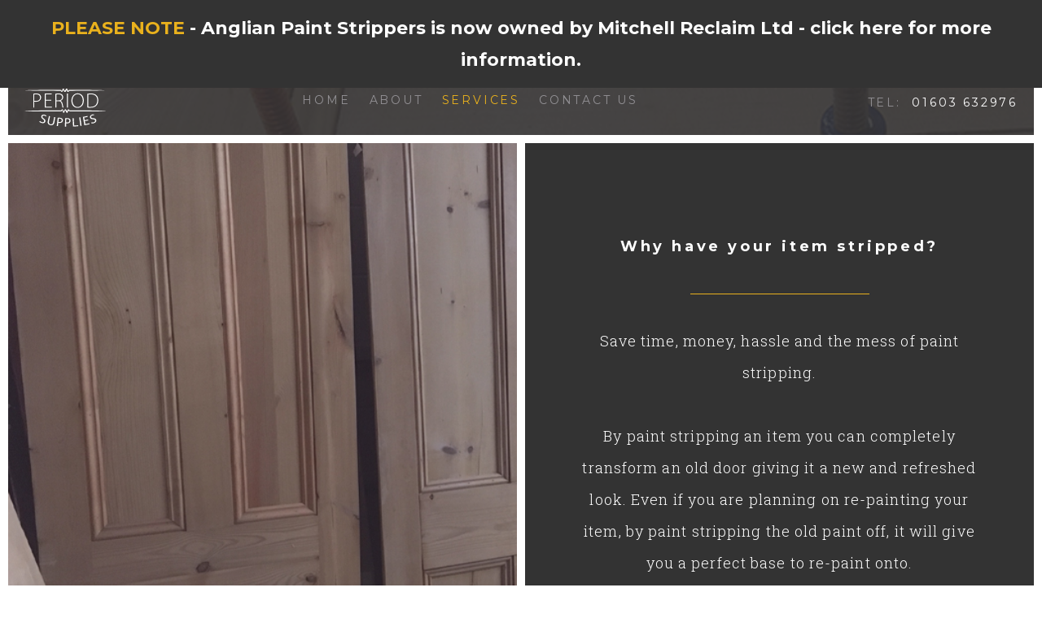

--- FILE ---
content_type: text/html
request_url: https://anglianpaintstrippers.co.uk/paint-stripping.html
body_size: 3095
content:
<!DOCTYPE html>
<html lang="en">
  <head>
    <!-- Primary Meta Tags -->
	<title>Paint Stripping - Anglian Paint Strippers</title>
	<meta name="title" content="Paint Stripping - Anglian Paint Strippers">
	<meta name="description" content="By paint stripping an item you can completely transform that old door, desk or chest of draws, giving it a new and refreshed look.">
	<meta property="og:type" content="website">
	<meta property="og:url" content="https://www.anglianpaintstrippers.co.uk/paint-stripping.html">
	<meta property="og:title" content="Paint Stripping - Anglian Paint Strippers">
	<meta property="og:description" content="By paint stripping an item you can completely transform that old door, desk or chest of draws, giving it a new and refreshed look.">
	<meta property="og:image" content="">
    <meta charset="utf-8">
    <meta name="format-detection" content="telephone=no">
    <link rel="icon" href="images/favicon.ico" type="image/x-icon">
    <link rel="stylesheet" href="css/grid.css">
    <link rel="stylesheet" href="css/style.css">
    <script src="js/jquery.js"></script>
    <script src="js/jquery-migrate-1.2.1.js"></script><!--[if lt IE 9]>
    <html class="lt-ie9">
      <div style="clear: both; text-align:center; position: relative;"><a href="http://windows.microsoft.com/en-US/internet-explorer/.."><img src="images/ie8-panel/warning_bar_0000_us.jpg" border="0" height="42" width="820" alt="You are using an outdated browser. For a faster, safer browsing experience, upgrade for free today."></a></div>
    </html>
    <script src="js/html5shiv.js"></script><![endif]-->
    <script src="js/device.min.js"></script>
	  <!-- Global site tag (gtag.js) - Google Analytics -->
<script async src="https://www.googletagmanager.com/gtag/js?id=UA-9180983-79"></script>
<script>
  window.dataLayer = window.dataLayer || [];
  function gtag(){dataLayer.push(arguments);}
  gtag('js', new Date());

  gtag('config', 'UA-9180983-79');
</script>
  </head>
  <body>
    <div class="page">
		
		<div id="banner">
				<div id="banner-content"><a class="text-white" href="https://www.mitchellreclaimltd.co.uk" target="_blank"><span class="yellow">PLEASE NOTE</span> - Anglian Paint Strippers is now owned by Mitchell Reclaim Ltd - click here for more information.</a></div>
    		</div>

		
      <!--
      ========================================================
                              HEADER
      ========================================================
      
      
      -->
      <header>
        <div id="stuck_container" class="stuck_container">
          <div class="brand">
            <img class="brand_name" src="images/aps-logo.svg" alt="Anglian Period Supplies" width="100">
          </div>
          <nav class="nav">
            <ul data-type="navbar" class="sf-menu">
              <li><a href="./">Home</a></li>
              <li><a href="about-us.html">About</a></li>
              <li class="active"><a href="#">Services</a>
                <ul>
                  <li class="active"><a href="paint-stripping.html">Paint Stripping</a></li>
                  <li><a href="renovations.html">Renovation</a></li>
				  <li><a href="products.html">Products</a></li>
                </ul>
			  </li>
              <li><a href="contact-us.html">Contact Us</a></li>
            </ul>
          </nav>
          <div class="info-box">
            <dl>
				<dt>TEL:&nbsp;</dt>
              <dd><a href="callto:01603632976">01603 632976</a></dd>
            </dl>
          </div>
        </div>
      </header>
      <!--
      ========================================================
                               CONTENT
      ========================================================
      -->
      <main>
        <section>
          <div class="container-fluid center">
            <div class="row flex-container">
              <div class="col-md-6 flex-item">
                <div style="background-image: url(images/page-3_img01.jpg)" class="bg-image"></div>
              </div>
              <div class="col-md-6 flex-item">
                <div class="bg-primary well">
                  <h6 class="dash">Why have your item stripped?</h6>
                  <p class="ins1">Save time, money, hassle and the mess of paint stripping.<br /><br />By paint stripping an item you can completely transform an old door giving it a new and refreshed look. Even if you are planning on re-painting your item, by paint stripping the old paint off, it will give you a perfect base to re-paint onto.</p>
                </div>
              </div>
            </div>
          </div>
        </section>
        <section class="border-top">
          <div class="container-fluid center">
            <div class="row flex-container">
              <div class="col-md-6 flex-item">
                <div class="bg-primary well5">
                  <h6 class="dash">What we can strip?</h6>
					<p class="ins1">We specialise in stripping and restoring doors.<br><br>There are a few modern spray on paints and varnishes that don’t come off, but we can always advise once we see the item(s).</p>
                </div>
              </div>
              <div class="col-md-6 flex-item">
                <div style="background-image: url(images/page-3_img02.jpg)" class="bg-image"></div>
              </div>
            </div>
          </div>
        </section>
<!--
		<section class="border-top">
          <div class="container-fluid center">
            <div class="row flex-container">
              <div class="col-md-6 flex-item">
                <div style="background-image: url(images/page-3_img04.jpg)" class="bg-image"></div>
              </div>
              <div class="col-md-6 flex-item">
                <div class="bg-primary well">
                  <h6 class="dash">Examples of things we can strip and restore:</h6>
				<ul class="marked-list">
                    <li>Doors</li>
					<li>Stair spindles</li>
					<li>Architrave &amp; Skirting boards</li>
					<li>Garden benches</li>
					<li>Cast iron fireplaces &amp; Other cast iron items</li>
					<li>Furniture items including chairs, tables, desks, chest of drawers, trunks, wash stands, stools, coffee tables, school desks, church pews, beds etc. And many more items.</li>
                  </ul>
                </div>
              </div>
            </div>
          </div>
        </section>
-->
        <section class="border-top">
          <div class="container-fluid center">
            <div class="row flex-container">
			  <div class="col-md-6 flex-item">
                <div style="background-image: url(images/page-3_img03.jpg)" class="bg-image"></div>
              </div>
              <div class="col-md-6 flex-item">
                <div class="bg-primary well2">
                  <h6 data-wow-delay="0.1s" class="dash wow fadeInUp">Types of wood</h6>
                  <p data-wow-delay="0.3s" class="ins1 wow fadeInUp">Most types of wood can be paint stripped and once the paint is off and the item is dry, it can be sanded down and finished to show off the wood grain in all its glory.<br /><br />There are some hardwoods that can darken down when stripped and we will always advise on this once we see the item. A good example of this is oak.</p>
                </div>
              </div>
            </div>
          </div>
        </section>
        <section class="border-top">
          <div class="container-fluid">
            <div class="bg1 well3 center">
              <h3 data-wow-delay="0.1s" class="wow fadeInUp">Supplier of original period doors, fireplaces, architectural items and ironmongery.</h3>
              <p data-wow-delay="0.3s" class="wow fadeInUp">Visit our showroom to view our range of original period doors, handmade tables and butchers blocks, stools, architectural ironmongery and accessories.</p><a data-wow-delay="0.4s" href="contact-us.html" class="wow fadeInUp btn">Contact us</a>
            </div>
          </div>
        </section>
      </main>
      <!--
      ========================================================
                                  FOOTER
      ========================================================
      -->
      <footer>
        <div class="container-fluid">
          <div class="copyright center border-top2">
            <p><a href="mailto:andrew.mitchell5@btconnect.com">©&nbsp;<span id="copyright-year"></span>&nbsp;Anglian Paint Stripers</a>&nbsp;-&nbsp;<a href="privacy-policy.html">Privacy policy</a><br /><a href="https://www.rocketdesignandprint.co.uk" target="_blank">Web Design &amp; Hosting: Rocket Design &amp; Print</a></p>
          </div>
        </div>
      </footer> 
    </div>
    <script src="js/script.js"></script>
  </body>
</html>

--- FILE ---
content_type: text/css
request_url: https://anglianpaintstrippers.co.uk/css/style.css
body_size: 7150
content:
@import url(animate.css);
@import url(//maxcdn.bootstrapcdn.com/font-awesome/4.3.0/css/font-awesome.min.css);
@import url(//fonts.googleapis.com/css?family=Montserrat:400,700|Roboto+Slab:400,100,300);
/*========================================================
                      Main Styles
=========================================================*/
body {
  color: #ffffff;
  font: 300 18px/39px "Roboto Slab", serif;
  -webkit-text-size-adjust: none;
}

img {
  max-width: 100%;
  height: auto;
}

h1, h2, h3, h4, h5, h6 {
  font-family: "Montserrat", sans-serif;
  font-weight: 400;
}

h1 {
  font-size: 30px;
  line-height: 25px;
  letter-spacing: 0.87px;
}

h2 {
  font-size: 60px;
  line-height: 65px;
  font-weight: 100;
  letter-spacing: 12px;
}

h3 {
  font-size: 30px;
  line-height: 35px;
  letter-spacing: 6px;
}

h4 {
  font-size: 28px;
  line-height: 34px;
  letter-spacing: 5.6px;
}

h5 {
  font-size: 20px;
  line-height: 20px;
}

h6 {
  font-size: 18px;
  line-height: 25px;
  font-weight: 700;
  letter-spacing: 3.6px;
}

p {
  letter-spacing: 1.1px;
}

p a:hover, .marked-list a:hover, .list a:hover {
  text-decoration: underline;
}
p .fa, .marked-list .fa, .list .fa {
  text-decoration: none;
}

time {
  display: block;
}

a {
  font: inherit;
  color: inherit;
  text-decoration: none;
  -moz-transition: 0.3s;
  -o-transition: 0.3s;
  -webkit-transition: 0.3s;
  transition: 0.3s;
}
a:focus {
  outline: none;
}
a:active {
  background-color: transparent;
}

.stuck_container {
  color: #ffffff;
  text-decoration: none;
}

strong {
  font-weight: 700;
}

.center {
  text-align: center;
}

.fa {
  line-height: inherit;
}

[class*='fa-']:before {
  font-weight: 400;
  font-family: "FontAwesome";
}

.page {
  overflow: hidden;
  min-height: 500px;
  margin-top: 69px;
}
.yellow {
	color: #E9B11D;
}
.lt-ie9 .page {
  min-width: 1200px;
}

@media (max-width: 767px) {
  h2 {
    font-size: 40px;
    line-height: 45px;
  }

  .clr {
    clear: left;
  }
}
/*=======================================================
                       Main Layout
=========================================================*/
* + p {
  margin-top: 84px;
}

* + .row {
  margin-top: 97px;
}

.ins1 + .row {
  margin-top: 40px;
}

* + .btn {
  margin-top: 50px;
}

.dash + .btn {
  margin-top: 120px;
}

* + h2 {
  margin-top: 22px;
}

* + .off1 {
  margin-top: 26px;
}

* + .marked-list {
  margin-top: 83px;
}

* + .terms-list {
  margin-top: 89px;
}

img + h6 {
  margin-top: 45px;
}

.row + .row {
  margin-top: 0;
}

.row + .off1 {
  margin-top: 51px;
}

@media (max-width: 991px) {
  .resp-off {
    margin-top: 10px;
  }
}
@media (max-width: 479px) {
  .resp-off_479 {
    margin-top: 10px;
  }
}
/*=======================================================
                        Components
=========================================================*/
/*==================     Ins     ======================*/
.ins1 {
  padding: 0 10%;
}

.ins2 {
  padding: 0 20%;
}

@media (max-width: 479px) {
  .ins1,
  .ins2 {
    padding: 0 5%;
  }
}
/*==================    Wrapper    ======================*/
.img-wr {
  position: relative;
  display: inline-block;
}
.img-wr img {
  width: 100%;
}
.img-wr h4 {
  position: absolute;
  top: 60%;
  left: 50%;
  -moz-transform: translateX(-50%) translateY(-50%);
  -ms-transform: translateX(-50%) translateY(-50%);
  -o-transform: translateX(-50%) translateY(-50%);
  -webkit-transform: translateX(-50%) translateY(-50%);
  transform: translateX(-50%) translateY(-50%);
  color: #fff;
  opacity: 0;
  -moz-transition: 0.8s ease all;
  -o-transition: 0.8s ease all;
  -webkit-transition: 0.8s ease all;
  transition: 0.8s ease all;
}
.lt-ie9 .img-wr h4 {
  -ms-filter: "progid:DXImageTransform.Microsoft.Alpha(Opacity=0)";
  filter: alpha(opacity=0);
}
.img-wr h4 a:hover {
  text-decoration: underline;
}
.img-wr:hover h4 {
  top: 50%;
  opacity: 1;
}
.lt-ie9 .img-wr:hover h4 {
  -ms-filter: "progid:DXImageTransform.Microsoft.Alpha(Opacity=1)";
  filter: alpha(opacity=100);
}

@media (min-width: 991px) and (max-width: 1199px), (max-width: 767px) {
  .img-wr h4 {
    font-size: 20px;
  }
}
/*==================     Flex      ======================*/
.flex-container {
  display: -webkit-box;
  display: -moz-box;
  display: -ms-flexbox;
  display: -webkit-flex;
  display: flex;
}
.flex-container .flex-item {
  position: relative;
}
.flex-container .flex-item .bg-image {
  width: 100%;
  height: 100%;
  -webkit-background-size: cover;
  background-size: cover;
  position: absolute;
  top: 0;
  right: 0;
  bottom: 0;
  left: 5px;
}
.flex-container .flex-item .bg-image:before {
  content: '';
  position: absolute;
  height: 100%;
  width: 10px;
  background: #fff;
  right: 0;
  top: 0;
}
@media (max-width: 991px) {
  .flex-container {
    display: block;
  }
  .flex-container .flex-item .bg-image {
    position: relative;
    min-height: 200px;
    padding-bottom: 40%;
    left: auto;
  }
  .flex-container .flex-item .bg-image:before {
    display: none;
  }
  .flex-container .flex-item + .flex-item {
    margin-top: 10px;
  }
}

.lt-ie10 .flex-container .flex-item {
  float: none;
  width: 100%;
}
.lt-ie10 .flex-container .flex-item .bg-image {
  display: none;
}

/*==================    Border & Colours    ======================*/
.border-top {
  border-top: 10px solid #fff;
}

.border-top2 {
  border-top: 1px solid #E9B11D;	
}
.dark {
	color: #333333;
}

/*==================      Dash     ======================*/
.dash {
  position: relative;
}
.dash:before {
  content: '';
  position: absolute;
  left: 0;
  right: 0;
  margin-left: auto;
  margin-right: auto;
  bottom: -46px;
  width: 220px;
  height: 1px;
  background: #E9B11D;
}

/*==================    Info Box   ======================*/
.info-box dl dt, .info-box dl dd {
  display: inline-block;
  font-weight: 400;
  font-family: "Montserrat", sans-serif;
  letter-spacing: 2.8px;
  font-size: 14px;
  color: #929094;
}
.info-box dl dt a, .info-box dl dd a {
  color: #ffffff;
}
.info-box dl dt a:hover, .info-box dl dd a:hover {
  color: #929094;
}

/*==================     Brand     ======================*/
.brand {
  display: inline-block;
}
.brand_name {
  color: #fff;
  font-weight: 700;
}
.brand_name span {
  padding-left: 5px;
  vertical-align: baseline;
  font-size: 14px;
  line-height: 29px;
  font-weight: 300;
  letter-spacing: 2.8px;
  font-family: "Roboto Slab", serif;
}

/*==================  Backgrounds  ======================*/
.bg-primary {
  background: #333333;
}

/*===============  Fixed Backgrounds  ===================*/
.bg1 *, .bg2 *, .bg3 * {
  color: #fff;
}
.bg1 h2, .bg2 h2, .bg3 h2 {
  font-family: "Roboto Slab", serif;
}
.bg1 .dash:before, .bg2 .dash:before, .bg3 .dash:before {
  background: #fff;
  bottom: -20px;
}
.bg1 .btn, .bg2 .btn, .bg3 .btn {
  color: #fff;
  padding: 15px 51px;
}
.bg1 .btn:hover, .bg2 .btn:hover, .bg3 .btn:hover {
  color: #333333;
}
<strong>.bg1 * + p</strong>, .bg2 * + p, .bg3 * + p {
  margin-top: 39px;
}

.bg1 {
  background: url("../images/bg1.jpg") no-repeat fixed;
  -webkit-background-size: cover;
  background-size: cover;
}

.bg2 {
  background: url("../images/bg2.jpg") no-repeat fixed;
  -webkit-background-size: cover;
  background-size: cover;
}

.bg3 {
  background: url("../images/bg3.jpg") no-repeat fixed;
  -webkit-background-size: cover;
  background-size: cover;
}

@media (max-width: 1199px) {
  [class*='bg'] {
    background-attachment: scroll;
  }
}
@media (max-width: 767px) {
  .bg1 p,
  .bg2 p,
  .bg3 p {
    padding: 0 20px;
  }
  .bg1 h3 {
	padding: 0 15px;
  }
}
@media (max-width: 479px) {
  .bg1 h2,
  .bg2 h2,
  .bg3 h2 {
    font-size: 21px;
    line-height: 35px;
  }
}
/*==================    Buttons    ======================*/
.btn {
  display: inline-block;
  font-size: 14px;
  line-height: 29px;
  letter-spacing: 2.8px;
  color: #423e42;
  background: transparent;
  border: 1px solid #ffffff;
  padding: 15px 72px;
  font-family: "Montserrat", sans-serif;
}
.btn:hover {
  background: #E9B11D;
  border-color: #E9B11D;
}
.btn:active {
  background: #E9B11D;
  border-color: #E9B11D;
}

/*==================  Marked List  ======================*/
.marked-list {
  width: 100%;
  display: block;
  padding: 0 10%;
}
.marked-list li {
  position: relative;
  letter-spacing: 1.1px;
}
.marked-list li + li {
  margin-top: 0;
}
.marked-list a:hover {
  text-decoration: none;
  color: #d38875;
}
@media (max-width: 991px) {
  .marked-list li a {
    padding-left: 15px;
    font-size: 11px;
    line-height: 16px;
    letter-spacing: 1px;
  }
  .marked-list li a:hover {
    color: #d38875;
  }
  .marked-list li a:before {
    top: auto;
    bottom: -5px;
    left: 0;
    right: 0;
    width: 100%;
    height: 1px;
  }
}
@media (max-width: 479px) {
  .marked-list li a:hover {
    color: #d38875;
  }
}

/*================  Terms List  ======================*/
.terms-list dt, .terms-list dd, .terms-list a {
  letter-spacing: 1.8px;
  color: #333333;
  font-size: 15px;
  line-height: 24px;
}
.terms-list dt {
  font-family: "Montserrat", sans-serif;
  font-size: 18px;
  line-height: 24px;
  font-weight: 700;
  color: #423e42;
}
.terms-list dd {
  padding: 0 10%;
}
.terms-list * + dd {
  margin-top: 28px;
}
.terms-list * + dt {
  margin-top: 62px;
}
.terms-list dd > a {
  font-weight: 700;
}
.terms-list dd > a:hover {
  text-decoration: underline;
}

/*==================  Inline List  ======================*/
.inline-list li {
  display: inline-block;
}
.inline-list li + li {
  margin-left: 10px;
}

/*==================      Box      ======================*/
.box:before, .box:after {
  display: table;
  content: "";
  line-height: 0;
}
.box:after {
  clear: both;
}
.box_aside {
  float: left;
}
.box_cnt__no-flow {
  overflow: hidden;
}

/*========================   Menu   ==========================*/
.sf-menu {
  display: inline-block;
}
.sf-menu:before, .sf-menu:after {
  display: table;
  content: "";
  line-height: 0;
}
.sf-menu:after {
  clear: both;
}
.sf-menu > li {
  position: relative;
  float: left;
  text-transform: uppercase;
}
.sf-menu > li + li {
  margin-left: 53px;
}
@media (max-width: 1350px) {
  .sf-menu > li + li {
    margin-left: 23px;
  }
}
.sf-menu a {
  display: block;
  font-size: 14px;
  line-height: 29px;
  font-weight: 400;
  letter-spacing: 2.8px;
  font-family: "Montserrat", sans-serif;
}

.sf-menu > li > a {
  color: #929094;
}
.sf-menu > li.sfHover > a, .sf-menu > li > a:hover {
  color: #E9B11D;
}
.sf-menu > li.active > a {
  color: #E9B11D;
}

.sf-menu ul {
  text-align: center;
  display: none;
  position: absolute;
  top: 60%;
  width: 335px;
  padding: 34px 34px 38px;
  background: rgba(51, 51, 51, 0.85);
  z-index: 2;
  left: -105px;
  -moz-box-sizing: border-box;
  -webkit-box-sizing: border-box;
  box-sizing: border-box;
  -webkit-box-shadow: 0px 10px 20px -5px rgba(0, 0, 0, 0.29);
  -moz-box-shadow: 0px 10px 20px -5px rgba(0, 0, 0, 0.29);
  box-shadow: 0px 10px 20px -5px rgba(0, 0, 0, 0.29);
}
.isStuck .sf-menu ul {
	background: #333333;
}
.sf-menu ul li {
  position: relative;
	opacity: 100%!important;
}
.sf-menu ul li a {
  font-family: "Roboto Slab", serif;
  font-weight: 300;
}
.sf-menu ul li:before {
  content: '';
  position: absolute;
  bottom: -10px;
  width: 55px;
  height: 1px;
  left: 0;
  right: 0;
  margin-left: auto;
  margin-right: auto;
  background: #E9B11D;
}
.sf-menu ul li:last-child:before {
  display: none;
}
.sf-menu ul li + li {
  margin-top: 24px;
}

.sf-menu ul > li > a {
  color: white;
}
.sf-menu ul > li.sfHover > a, .sf-menu ul > li > a:hover {
  color: #E9B11D;
}

.sf-menu ul > li.active > a {
    color: #E9B11D;
}

.sf-menu ul ul {
  position: absolute;
  top: -300%;
  width: 200px;
  margin-top: 0;
  z-index: 4;
  left: 340px;
}

.sf-menu ul ul > li > a {
  color: black;
}
.sf-menu ul ul > li.sfHover > a, .sf-menu ul ul > li > a:hover {
  letter-spacing: 1px;
  color: #c7664e;
}

.sf-menu > li > ul > li > .sf-with-ul {
  position: relative;
}
.sf-menu > li > ul > li > .sf-with-ul:before {
  position: absolute;
  right: 47px;
  top: 47%;
  -moz-transform: translateY(-50%);
  -ms-transform: translateY(-50%);
  -o-transform: translateY(-50%);
  -webkit-transform: translateY(-50%);
  transform: translateY(-50%);
  content: '\f105';
  font: 400 14px/12px "FontAwesome";
}

@media (max-width: 767px) {
  .sf-menu {
    display: none;
  }
}
/*==================   RD Mobile Menu    =====================*/
.rd-mobilemenu {
  display: none;
  position: fixed;
  top: 0;
  left: 0;
  bottom: 0;
  z-index: 9999999;
  text-align: left;
  -moz-transition: 0.3s all ease;
  -o-transition: 0.3s all ease;
  -webkit-transition: 0.3s all ease;
  transition: 0.3s all ease;
}
.rd-mobilemenu.active {
  right: 0;
}

.rd-mobilepanel * + h2 {
  margin-top: 0;
}

.rd-mobilemenu_ul {
  position: fixed;
  top: -56px;
  left: -10px;
  bottom: -56px;
  width: 240px;
  padding: 132px 0 76px;
  color: #666;
  background: #FFF;
  font-size: 14px;
  line-height: 20px;
  overflow: auto;
  -webkit-box-shadow: 5px 0 5px 0 rgba(0, 0, 0, 0.1);
  -moz-box-shadow: 5px 0 5px 0 rgba(0, 0, 0, 0.1);
  box-shadow: 5px 0 5px 0 rgba(0, 0, 0, 0.1);
  -moz-transform: translateX(-240px);
  -ms-transform: translateX(-240px);
  -o-transform: translateX(-240px);
  -webkit-transform: translateX(-240px);
  transform: translateX(-240px);
  -moz-transition: 0.3s ease;
  -o-transition: 0.3s ease;
  -webkit-transition: 0.3s ease;
  transition: 0.3s ease;
  -moz-transition: 0.3s cubic-bezier(0.55, 0, 0.1, 1);
  -o-transition: 0.3s cubic-bezier(0.55, 0, 0.1, 1);
  -webkit-transition: 0.3s cubic-bezier(0.55, 0, 0.1, 1);
  transition: 0.3s cubic-bezier(0.55, 0, 0.1, 1);
}
.rd-mobilemenu.active .rd-mobilemenu_ul {
  -moz-transform: translateX(0);
  -ms-transform: translateX(0);
  -o-transform: translateX(0);
  -webkit-transform: translateX(0);
  transform: translateX(0);
}
.rd-mobilemenu_ul a {
  display: block;
  padding: 14px 25px 16px;
}
.rd-mobilemenu_ul a.active {
  background: #f5f5f5;
  color: #2d2d2d;
}
.rd-mobilemenu_ul a:hover {
  background: #423e42;
  color: #FFF;
}
.rd-mobilemenu_ul a .rd-submenu-toggle {
  position: absolute;
  top: 50%;
  right: 11px;
  margin-top: -17.5px;
  width: 32px;
  height: 32px;
  font: 400 10px "FontAwesome";
  line-height: 32px;
  text-align: center;
  -webkit-border-radius: 50%;
  -moz-border-radius: 50%;
  border-radius: 50%;
  -moz-transition: 0.5s all ease;
  -o-transition: 0.5s all ease;
  -webkit-transition: 0.5s all ease;
  transition: 0.5s all ease;
  z-index: 1;
  background: rgba(0, 0, 0, 0.1);
}
.rd-mobilemenu_ul a .rd-submenu-toggle:after {
  content: '\f078';
}
.rd-mobilemenu_ul a .rd-submenu-toggle:hover {
  background: #FFF;
  color: #666;
}
.rd-mobilemenu_ul a.rd-with-ul {
  position: relative;
}
.rd-mobilemenu_ul * + ul {
	margin-top: 15px;
}
.rd-mobilemenu_ul a.rd-with-ul.active .rd-submenu-toggle {
  -moz-transform: rotate(180deg);
  -ms-transform: rotate(180deg);
  -o-transform: rotate(180deg);
  -webkit-transform: rotate(180deg);
  transform: rotate(180deg);
}
.rd-mobilemenu_ul ul a {
  padding-left: 40px;
}
.rd-mobilemenu_ul ul ul a {
  padding-left: 60px;
}
.rd-mobilemenu_ul:after {
  content: '';
  display: block;
  height: 20px;
}

.rd-mobilepanel {
  display: none;
  position: fixed;
  top: 0;
  left: 0;
  right: 0;
  height: 56px;
  background: #FFF;
  color: #000;
  -webkit-box-shadow: 0 3px 3px 0 rgba(0, 0, 0, 0.1);
  -moz-box-shadow: 0 3px 3px 0 rgba(0, 0, 0, 0.1);
  box-shadow: 0 3px 3px 0 rgba(0, 0, 0, 0.1);
  z-index: 99999991;
}

.rd-mobilepanel_title {
  position: fixed;
  top: 4px;
  left: 56px;
  right: 56px;
  color: #000;
  font-size: 20px;
  letter-spacing: 1px;
  line-height: 48px;
  text-overflow: ellipsis;
  white-space: nowrap;
}

.rd-mobilepanel_toggle {
  position: fixed;
  top: 4px;
  left: 0;
  width: 48px;
  height: 48px;
}
.rd-mobilepanel_toggle span {
  position: relative;
  display: block;
  margin: auto;
  -moz-transition: all 0.3s ease;
  -o-transition: all 0.3s ease;
  -webkit-transition: all 0.3s ease;
  transition: all 0.3s ease;
}
.rd-mobilepanel_toggle span:after, .rd-mobilepanel_toggle span:before {
  content: "";
  position: absolute;
  left: 0;
  top: -8px;
  -moz-transition: all 0.3s ease;
  -o-transition: all 0.3s ease;
  -webkit-transition: all 0.3s ease;
  transition: all 0.3s ease;
}
.rd-mobilepanel_toggle span:after {
  top: 8px;
}
.rd-mobilepanel_toggle span:after, .rd-mobilepanel_toggle span:before, .rd-mobilepanel_toggle span {
  width: 24px;
  height: 4px;
  background-color: #000;
  backface-visibility: hidden;
  -webkit-border-radius: 2px;
  -moz-border-radius: 2px;
  border-radius: 2px;
}
.rd-mobilepanel_toggle span {
  -moz-transform: rotate(180deg);
  -ms-transform: rotate(180deg);
  -o-transform: rotate(180deg);
  -webkit-transform: rotate(180deg);
  transform: rotate(180deg);
}
.rd-mobilepanel_toggle span:before, .rd-mobilepanel_toggle span:after {
  -moz-transform-origin: 1.71429px center;
  -ms-transform-origin: 1.71429px center;
  -o-transform-origin: 1.71429px center;
  -webkit-transform-origin: 1.71429px center;
  transform-origin: 1.71429px center;
  -moz-transform-origin: 1.71429px center;
  -ms-transform-origin: 1.71429px center;
  -o-transform-origin: 1.71429px center;
  -webkit-transform-origin: 1.71429px center;
  transform-origin: 1.71429px center;
}
.rd-mobilepanel_toggle.active span {
  -moz-transform: rotate(360deg);
  -ms-transform: rotate(360deg);
  -o-transform: rotate(360deg);
  -webkit-transform: rotate(360deg);
  transform: rotate(360deg);
}
.rd-mobilepanel_toggle.active span:before, .rd-mobilepanel_toggle.active span:after {
  top: 0;
  width: 15px;
}
.rd-mobilepanel_toggle.active span:before {
  -webkit-transform: rotate3d(0, 0, 1, -40deg);
  transform: rotate3d(0, 0, 1, -40deg);
}
.rd-mobilepanel_toggle.active span:after {
  -webkit-transform: rotate3d(0, 0, 1, 40deg);
  transform: rotate3d(0, 0, 1, 40deg);
}

.mobile-logo {
	width: 240px;
    background: url(../images/aps-logo-dark.svg) no-repeat;
    margin: 0;
    padding: 0;
    height: inherit;
    position: relative;
    left: 50px;
    top: 12px;
}

@media (max-width: 767px) {
  body {
    padding-top: 56px;
  }

  .rd-mobilemenu, .rd-mobilepanel {
    display: block;
  }
}
@media (max-width: 359px) {
  .rd-mobilepanel_title {
    font-size: 18px;
  }
}
/*==================  Stuck menu  ======================*/
.stuck_container {
  background: rgba(51, 51, 51, 0.85);
  padding: 10px 20px 10px;
}
.lt-ie9 .stuck_container {
  background: none;
  -ms-filter: "progid:DXImageTransform.Microsoft.gradient(startColorstr='#CC27212D', endColorstr='#CC27212D')";
  filter: progid:DXImageTransform.Microsoft.gradient(startColorstr='#CC27212D', endColorstr='#CC27212D');
  zoom: 1;
}
.stuck_container:before, .stuck_container:after {
  display: table;
  content: "";
  line-height: 0;
}
.stuck_container:after {
  clear: both;	
}

.isStuck {
  background: #333333;
  z-index: 999;
  border: 5px solid #fff;
  border-right-width: 10px;
  border-left-width: 10px;
}
.lt-ie9 .isStuck {
  background: none;
  -ms-filter: "progid:DXImageTransform.Microsoft.gradient(startColorstr='#CC27212D', endColorstr='#CC27212D')";
  filter: progid:DXImageTransform.Microsoft.gradient(startColorstr='#CC27212D', endColorstr='#CC27212D');
  zoom: 1;
}
@media (max-width: 1199px) {
  .isStuck .brand, .isStuck .info-box {
    display: none;
  }
  .isStuck .nav {
    padding-top: 0;
  }
}

@media only screen and (max-width: 979px) {
  .isStuck {
    display: none !important;
  }
}
/*==================     ToTop     ======================*/
.toTop {
  width: 50px;
  height: 50px;
  font-size: 24px;
  line-height: 46px;
  color: #fff;
  background: #423e42;
  border-radius: 50%;
  -webkit-box-shadow: 4px 4px 8px 0 rgba(0, 0, 0, 0.4);
  -moz-box-shadow: 4px 4px 8px 0 rgba(0, 0, 0, 0.4);
  box-shadow: 4px 4px 8px 0 rgba(0, 0, 0, 0.4);
  position: fixed;
  right: 40px;
  bottom: 40px;
  display: none;
  overflow: hidden;
  text-align: center;
  text-decoration: none;
  z-index: 20;
}
.toTop:hover {
  background: #E9B11D;
  color: #333333;
  text-decoration: none;
}
.toTop:active {
  background: #f8ece9;
  color: #423e42;
}

.mobile .toTop,
.tablet .toTop {
  display: none !important;
}

/*==================   Thumbnail    ======================*/
.thumb {
  display: block;
  position: relative;
  overflow: hidden;
}
.thumb img {
  width: 100%;
  height: auto;
  -moz-transition: 0.5s all ease;
  -o-transition: 0.5s all ease;
  -webkit-transition: 0.5s all ease;
  transition: 0.5s all ease;
}
.thumb_overlay {
  position: absolute;
  left: 0;
  top: 0;
  right: 0;
  bottom: 0;
  opacity: 0;
  -moz-transition: 0.3s all ease;
  -o-transition: 0.3s all ease;
  -webkit-transition: 0.3s all ease;
  transition: 0.3s all ease;
  color: #fff;
  background: transparent;
}
.lt-ie9 .thumb_overlay {
  -ms-filter: "progid:DXImageTransform.Microsoft.Alpha(Opacity=0)";
  filter: alpha(opacity=0);
}
.thumb_overlay:before {
  content: '';
  position: absolute;
  top: 50%;
  left: 50%;
  right: 0;
  height: 225px;
  width: 225px;
  background: url("../images/thumb_img.png") no-repeat;
  -moz-transform: translateX(-50%) translateY(-50%);
  -ms-transform: translateX(-50%) translateY(-50%);
  -o-transform: translateX(-50%) translateY(-50%);
  -webkit-transform: translateX(-50%) translateY(-50%);
  transform: translateX(-50%) translateY(-50%);
  -moz-transition: 0.3s all ease;
  -o-transition: 0.3s all ease;
  -webkit-transition: 0.3s all ease;
  transition: 0.3s all ease;
}
.lt-ie9 .thumb_overlay:before {
  display: none;
}
.thumb:hover .thumb_overlay {
  background: rgba(51, 51, 51, 0.8);
  opacity: 1;
}
.lt-ie9 .thumb:hover .thumb_overlay {
  background: none;
  -ms-filter: "progid:DXImageTransform.Microsoft.gradient(startColorstr='#CC27212D', endColorstr='#CC27212D')";
  filter: progid:DXImageTransform.Microsoft.gradient(startColorstr='#CC27212D', endColorstr='#CC27212D');
  zoom: 1;
}
.lt-ie9 .thumb:hover .thumb_overlay {
  -ms-filter: "progid:DXImageTransform.Microsoft.Alpha(Opacity=1)";
  filter: alpha(opacity=100);
}
.thumb:hover .thumb_overlay:before {
  -moz-transform: translateX(-50%) translateY(-50%) rotate(90deg);
  -ms-transform: translateX(-50%) translateY(-50%) rotate(90deg);
  -o-transform: translateX(-50%) translateY(-50%) rotate(90deg);
  -webkit-transform: translateX(-50%) translateY(-50%) rotate(90deg);
  transform: translateX(-50%) translateY(-50%) rotate(90deg);
}
.lt-ie9 .thumb:hover .thumb_overlay:before {
  display: block;
}
.thumb:hover img {
  -moz-transform: scale(1.2);
  -ms-transform: scale(1.2);
  -o-transform: scale(1.2);
  -webkit-transform: scale(1.2);
  transform: scale(1.2);
}

/*========================================================
                     HEADER  Section
=========================================================*/
header {
  text-align: center;
  position: relative;
  border: 10px solid #fff;
  background: url("../images/page-1_slide01.jpg");
}
header .brand {
  float: left;
}
header .nav {
  display: inline-block;
  margin: 20px 40px 0 0;
}
header .info-box {
  margin-top: 18px;
    float: right;
    font-family: "Montserrat", sans-serif;
    letter-spacing: 2.8px;
    font-size: 14px;
    color: #fff;
}
header * + .stuck_container {
  position: absolute;
  top: 0;
  left: 0;
  right: 0;
}
@media (max-width: 1199px) {
  header {
    text-align: center;
  }
  header .nav {
    padding-top: 10px;
    margin-right: 0;
  }
  header .brand, header .info-box {
    float: none;
    display: block;
  }
}
@media (max-width: 767px) {
  header {
    border: none;
    border-bottom: 10px solid #fff;
  }
  header * + .stuck_container, .stuck_container {
    display:  none;
  }
  header .info-box {
    display: none;
  }
}

/*========================================================
                     CONTENT  Section
=========================================================*/
main {
  display: block;
  background: #fff;
}

/*==================      Well     ======================*/
.well {
  padding-top: 115px;
  padding-bottom: 103px;
}

.well2 {
  padding-top: 94px;
  padding-bottom: 89px;
}

.well3 {
    padding-top: 248px;
    padding-bottom: 225px;
}

.well4 {
  padding-top: 72px;
  padding-bottom: 80px;
}

.well5 {
  padding-top: 116px;
  padding-bottom: 106px;
}

.well6 {
  padding-top: 62px;
  padding-bottom: 60px;
}

.well7 {
  padding-top: 42px;
  padding-bottom: 40px;
}

.well7 {
  padding-top: 72px;
  padding-bottom: 40px;
}

.well__ins1 {
  padding-bottom: 87px;
}

.well2__ins1 {
  padding-top: 133px;
}

.well4__ins1 {
  padding-bottom: 0;
}

.welll4__ins2 {
  padding-bottom: 40px;
}

@media (max-width: 479px) {
  .well3 {
    padding-top: 60px;
    padding-bottom: 60px;
  }
}
/*========================================================
                     FOOTER  Styles
=========================================================*/
footer {
  background: #fff;
  margin-top: 20px;
}
footer .well {
  padding-top: 115px;
  padding-bottom: 103px;
}
footer address {
  letter-spacing: 3.6px;
}
footer dl dt, footer dl dd {
  display: inline-block;
  font-weight: 400;
  font-size: 28px;
  line-height: 39px;
  font-family: "Montserrat", sans-serif;
  letter-spacing: 3px;
  color: #fff;
  margin: 0;
}
footer dl dt a:hover, footer dl dd a:hover {
  color: #E9B11D;
}
footer .inline-list li a {
  font-size: 19px;
  line-height: 20px;
  color: #ffffff;
}
footer .inline-list li a:hover {
  color: #E9B11D;
}
footer .inline-list li + li {
  margin-left: 29px;
}
footer .copyright {
  padding: 35px 0 24px 0; 
  color: #333333;
}
#monday, #tuesday, #wednesday, #thursday, #friday, #saturday, #sunday {
    margin: 0;
    padding: 0 0 2px 0;
}

.bold-open {
    font-weight: 600;
}
footer .copyright > * {
  display: inline-block;
  font-size: 12px;
  line-height: 29px;
  letter-spacing: 1.4px;
}
footer .copyright a:hover {
  text-decoration: underline;
}
footer * + address {
  margin-top: 83px;
}
footer * + dl {
  margin-top: 10px;
}
footer * + ul {
  margin-top: 40px;
}


/*========================================================
                     ADDRESS  Styles
=========================================================*/
* + address {
    margin-top: 83px;
}
address {
    letter-spacing: 3.6px;
}
dl dt, dl dd {
  display: inline-block;
  font-weight: 400;
  font-size: 28px;
  line-height: 39px;
  font-family: "Montserrat", sans-serif;
  letter-spacing: 3px;
  color: #fff;
}
}
dl dt a:hover, dl dd a:hover {
  color: #E9B11D;
}
.inline-list li a {
  font-size: 19px;
  line-height: 20px;
  color: #ffffff;
}
.inline-list li a:hover {
  color: #E9B11D;
}
.inline-list li + li {
  margin-left: 29px;
}
* + dl {
  margin-top: 10px;
}
* + ul {
  margin-top: 40px;
}
.openhours {
	padding:  20px 0px;
}
.gm-style .gm-style-iw-d {
	color: #333333;
}

div#banner { 
       position: fixed;
       top: 0; 
       left: 0; 
	   background: rgb(51, 51, 51);
       width: 100%; 
	   z-index: 9999;
     }
     div#banner-content { 
	padding: 15px 10px;
    max-width: 1350px;
    margin-left: auto;
    margin-right: auto;
    text-align: center;
	color: #fff;
    font-weight: 700;
    font-size: 22px;
    font-family: "Montserrat", sans-serif;
     }
     div#main-content { 
       padding-top: 70px;
    }

@media (max-width: 767px) {
div#banner {
    top: 55px;
	    line-height: 23px;
    padding: 0 10px;
	font-size: 19px;
	}
}

--- FILE ---
content_type: image/svg+xml
request_url: https://anglianpaintstrippers.co.uk/images/aps-logo.svg
body_size: 31301
content:
<?xml version="1.0" encoding="utf-8"?>
<!-- Generator: Adobe Illustrator 23.1.0, SVG Export Plug-In . SVG Version: 6.00 Build 0)  -->
<svg version="1.1" id="Layer_1" xmlns="http://www.w3.org/2000/svg" xmlns:xlink="http://www.w3.org/1999/xlink" x="0px" y="0px"
	 viewBox="0 0 554.4 371.01" style="enable-background:new 0 0 554.4 371.01;" xml:space="preserve">
<style type="text/css">
	.st0{display:none;}
	.st1{display:inline;}
	.st2{fill:#FFFFFF;}
	.st3{display:inline;fill:#FFFFFF;}
	.st4{fill:#12100B;}
	.st5{display:inline;fill:#12100B;}
	.st6{font-family:'ArialMT';}
	.st7{font-size:141.2224px;}
	.st8{letter-spacing:6;}
</style>
<g id="Logo">
	<g class="st0">
		<g class="st1">
			<path class="st2" d="M73.75,331.11c2.76,3.23,7.16,6.23,12.3,7.77c9.3,2.77,16.32-0.43,18.17-7.29
				c1.7-6.22-0.82-10.85-8.58-16.43c-8.61-6.03-12.76-12.47-10.35-19.88c2.64-8.08,11.3-11.73,20.95-8.91
				c5.3,1.54,8.99,3.97,10.61,5.74c-0.82,0.99-1.63,1.99-2.46,2.98c-1.25-1.5-4.46-4.07-9.37-5.5c-9.2-2.7-14.12,1.98-15.5,6.32
				c-1.9,6.04,0.81,10.36,8.42,16c8.67,6.54,12.85,12.13,10.65,20.43c-2.12,8.11-10.55,13.7-23.89,9.73
				c-5.36-1.6-11.12-5.13-13.62-8.29C71.98,332.87,72.87,331.99,73.75,331.11z"/>
			<path class="st2" d="M144.91,300.65c-6.3-1.38-12.58-2.87-18.84-4.45c0.28-1.11,0.56-2.22,0.84-3.33
				c13.82,3.5,27.72,6.5,41.7,9.02c-0.2,1.13-0.4,2.25-0.61,3.38c-6.34-1.14-12.66-2.38-18.96-3.72
				c-3.77,17.73-7.54,35.45-11.31,53.18c-1.5-0.32-2.99-0.64-4.49-0.97C137.13,336.05,141.02,318.35,144.91,300.65z"/>
			<path class="st2" d="M178.72,304.4c3.74-0.17,8.72,0.15,12.77,0.72c7.59,1.06,12.22,3.24,15.17,6.78
				c2.25,2.67,3.42,6.68,2.99,10.69c-0.82,7.76-6.22,12.2-13.59,13.6c-0.01,0.06-0.01,0.11-0.02,0.17c4.71,2.07,7.3,6.75,8.07,13.31
				c1.13,9.19,1.92,13.58,3,16.02c-1.55-0.16-3.1-0.33-4.64-0.5c-0.85-1.82-1.61-7-2.42-14.43c-0.98-8.5-4.33-12.67-12.35-14.13
				c-3.18-0.44-6.35-0.91-9.52-1.41c-1.36,8.73-2.71,17.46-4.07,26.18c-1.51-0.23-3.02-0.47-4.53-0.72
				C172.63,341.92,175.67,323.16,178.72,304.4z M178.69,331.92c3.21,0.5,6.43,0.97,9.65,1.42c9.42,1.31,16.14-2.97,16.98-10.54
				c0.98-8.79-5.21-13.08-14.38-14.38c-3.99-0.56-7-0.59-8.52-0.48C181.17,315.93,179.93,323.92,178.69,331.92z"/>
			<path class="st2" d="M230.99,309.82c-1.44,19.21-2.89,38.42-4.33,57.64c-1.52-0.11-3.04-0.23-4.56-0.36
				c1.57-19.2,3.15-38.4,4.72-57.61C228.21,309.6,229.6,309.71,230.99,309.82z"/>
			<path class="st2" d="M249.46,311.61c3.42-0.45,7.69-0.8,12.64-0.68c6.95,0.17,12.22,1.98,15.47,5.06
				c2.89,2.65,4.61,6.49,4.65,11.3c0.05,4.97-1.36,8.68-4.17,11.6c-3.89,4.21-10.53,6.41-18.15,6.21c-2.84-0.07-5.32-0.24-7.5-0.93
				c-0.31,8.23-0.62,16.45-0.93,24.68c-1.52-0.06-3.04-0.12-4.57-0.19C247.76,349.65,248.61,330.63,249.46,311.61z M252.54,340.57
				c2.07,0.76,4.8,1.03,7.81,1.11c11.07,0.27,17.64-4.78,17.59-13.94c-0.05-9.1-6.78-13.16-16.1-13.39
				c-3.84-0.09-6.74,0.14-8.32,0.43C253.19,323.38,252.87,331.98,252.54,340.57z"/>
			<path class="st2" d="M297.5,311.87c3.37-0.72,7.61-1.4,12.55-1.67c6.94-0.38,12.35,1.01,15.83,3.83
				c3.09,2.42,5.11,6.11,5.53,10.9c0.44,4.95-0.67,8.76-3.25,11.89c-3.55,4.5-10.01,7.22-17.62,7.62c-2.84,0.15-5.32,0.18-7.55-0.33
				c0.34,8.23,0.67,16.45,1.01,24.68c-1.52,0.06-3.04,0.12-4.57,0.17C298.79,349.92,298.15,330.89,297.5,311.87z M302.85,340.5
				c2.12,0.6,4.87,0.65,7.88,0.49c11.06-0.6,17.22-6.15,16.45-15.28c-0.76-9.06-7.8-12.59-17.11-12.08
				c-3.84,0.21-6.71,0.67-8.27,1.08C302.15,323.31,302.5,331.9,302.85,340.5z"/>
			<path class="st2" d="M377.31,332.65c-8.09,1.29-16.2,2.42-24.32,3.39c1,8.37,2.01,16.75,3.01,25.12
				c9.45-1.13,18.88-2.47,28.29-4.01c0.18,1.13,0.37,2.26,0.55,3.38c-10.96,1.8-21.96,3.32-32.98,4.56
				c-2.17-19.14-4.33-38.29-6.5-57.43c9.61-1.09,19.19-2.4,28.75-3.94c0.18,1.13,0.36,2.26,0.55,3.39
				c-8.23,1.33-16.47,2.49-24.73,3.48c0.88,7.35,1.76,14.7,2.65,22.05c8.08-0.97,16.15-2.1,24.19-3.38
				C376.95,330.39,377.13,331.52,377.31,332.65z"/>
			<path class="st2" d="M390,301.73c3.47-1.44,8.26-2.82,12.28-3.67c7.52-1.59,12.64-1.12,16.63,1.2c3.04,1.75,5.51,5.11,6.47,9.02
				c1.87,7.57-1.72,13.6-8.21,17.43c0.01,0.06,0.03,0.11,0.04,0.17c5.15,0.34,9.2,3.86,12.17,9.76c4.2,8.25,6.45,12.11,8.3,14.04
				c-1.52,0.38-3.04,0.75-4.56,1.11c-1.43-1.42-3.91-6.03-7.21-12.74c-3.82-7.66-8.41-10.43-16.48-9.07
				c-3.15,0.66-6.3,1.31-9.45,1.92c1.7,8.67,3.39,17.34,5.09,26.01c-1.5,0.29-3,0.58-4.51,0.87
				C397.04,339.09,393.52,320.41,390,301.73z M399.34,327.61c3.2-0.63,6.39-1.28,9.58-1.95c9.33-1.98,14.23-8.3,12.44-15.71
				c-2.07-8.59-9.39-10.52-18.48-8.61c-3.95,0.83-6.8,1.83-8.2,2.45C396.23,311.73,397.78,319.67,399.34,327.61z"/>
			<path class="st2" d="M448.76,340.25c4.07,1.22,9.37,1.35,14.52-0.15c9.31-2.72,13.49-9.23,11.31-16
				c-1.95-6.14-6.6-8.66-16.15-9.13c-10.5-0.39-17.46-3.55-19.47-11.07c-2.17-8.22,3.09-15.97,12.72-18.86
				c5.29-1.58,9.72-1.56,12.05-0.95c-0.15,1.28-0.3,2.56-0.45,3.83c-1.86-0.58-5.97-0.98-10.87,0.48
				c-9.19,2.73-10.76,9.33-9.56,13.73c1.68,6.11,6.29,8.26,15.74,8.86c10.84,0.78,17.41,3.19,20.07,11.35
				c2.63,7.96-1.45,17.24-14.81,21.16c-5.36,1.57-12.11,1.73-15.91,0.43C448.24,342.7,448.5,341.48,448.76,340.25z"/>
		</g>
	</g>
	<g>
		<path class="st2" d="M248.94,265.65C107.35,265.5,3,263.99,3,262.13s107.87-3.37,249.46-3.52"/>
		<path class="st2" d="M304.94,258.61c141.5,0.15,249.46,1.67,249.46,3.52c0,1.86-104.31,3.37-245.81,3.52L304.94,258.61z"/>
		<g>
			<path class="st2" d="M255.88,265.66"/>
			<g>
				<path class="st2" d="M278.68,252.79c-0.03,0-0.05-0.01-0.08-0.01v0.02c-1.91,0.2-3.76,1.55-5.23,3.45
					c-2.44,3.15-3.43,7.76-5.36,11.45c-0.41,0.78-0.49,0.96-1.06,0.26c-0.54-0.67-0.93-1.68-1.26-2.59
					c-0.75-2.08-1.22-4.35-2.01-6.4c-1.46-3.8-3.94-6.76-7.07-6c-3.1,0.76-5.18,4.51-6.12,8.7l1.96,2.33
					c0.58-3.52,2.76-8.49,6.21-6.1c2.77,1.92,3.12,8.3,4.68,11.71c1.77,3.87,4.92,5.86,7.3,1.8c2.11-3.59,2.96-8.78,5.61-11.7
					c0.68-0.76,1.54-1.41,2.42-1.55"/>
				<path class="st2" d="M278.68,259.19c-0.51,0.14-1.11,0.57-1.68,1.2c-1.43,1.58-2.34,4.02-3.23,6.39
					c-0.66,1.76-1.34,3.59-2.26,5.14c-1.31,2.23-2.79,2.73-3.85,2.73c-0.06,0-0.12,0-0.17,0c-1.91-0.1-3.75-1.78-5.05-4.62
					c-0.6-1.3-1-2.91-1.43-4.62c-0.67-2.66-1.43-5.67-2.91-6.69c-0.64-0.44-1.04-0.36-1.31-0.25c-1.46,0.62-1.74,4.54-4.11,6.54
					c-0.9,0.76-3.93,0.63-3.93,0.63l0.7-3.85l0.08-0.35c1.17-5.23,3.67-8.68,6.85-9.46c3.26-0.8,6.34,1.67,8.24,6.61
					c0.43,1.12,0.77,2.31,1.1,3.45c0.28,0.99,0.58,2.02,0.92,2.97c0.19,0.53,0.43,1.2,0.73,1.74c0.63-1.29,1.18-2.69,1.7-4.06
					c0.96-2.48,1.95-5.05,3.52-7.08c1.5-1.93,3.25-3.2,5.02-3.67c0,0,0.8-0.18,1.07-0.18 M278.68,253.8
					c-1.51,0.17-3.11,1.25-4.51,3.06c-1.39,1.8-2.29,4.12-3.23,6.57c-0.61,1.59-1.25,3.23-2.03,4.73c-0.3,0.58-0.61,1.16-1.31,1.23
					c-0.71,0.07-1.17-0.49-1.42-0.8c-0.62-0.77-1.03-1.8-1.42-2.88c-0.37-1.01-0.67-2.08-0.96-3.1c-0.32-1.1-0.64-2.25-1.04-3.29
					c-0.56-1.46-2.65-6.18-5.9-5.39c-2.32,0.57-4.29,3.4-5.3,7.6l0.55,1.08c0.66-2.23,1.87-5.13,3.9-5.99
					c0.32-0.14,0.73-0.25,1.2-0.25c0.59,0,1.28,0.18,2.03,0.69c2.09,1.45,2.92,4.7,3.71,7.85c0.41,1.61,0.79,3.14,1.31,4.27
					c0.94,2.04,2.24,3.4,3.33,3.45c0.95,0.06,1.71-0.92,2.2-1.74c0.83-1.41,1.48-3.15,2.11-4.83c0.95-2.54,1.94-5.17,3.62-7.03
					c0.67-0.74,1.73-1.66,3-1.87l0.16-0.03"/>
			</g>
			<g>
				<path class="st2" d="M301.47,265.66"/>
				<path class="st2" d="M278.59,252.78c0.03,0,0.05,0.01,0.08,0.01s0.05-0.01,0.08-0.01v0.02c1.91,0.2,3.76,1.55,5.23,3.45
					c2.44,3.15,3.43,7.76,5.36,11.45c0.41,0.78,0.49,0.96,1.06,0.26c0.54-0.67,0.93-1.68,1.26-2.59c0.75-2.08,1.22-4.35,2.01-6.4
					c1.46-3.8,3.94-6.76,7.07-6c3.1,0.76,5.18,4.51,6.12,8.7L304.9,264c-0.58-3.52-2.76-8.49-6.21-6.1
					c-2.77,1.92-3.12,8.3-4.68,11.71c-1.77,3.87-4.92,5.86-7.3,1.8c-2.11-3.59-2.96-8.78-5.61-11.7c-0.68-0.76-1.54-1.41-2.42-1.55
					c-0.88,0.15-1.74,0.8-2.42,1.55"/>
				<path class="st2" d="M277.64,251.96c0,0,0.77-0.17,1.03-0.17c0.27,0,1.07,0.18,1.07,0.18c1.77,0.46,3.52,1.73,5.02,3.67
					c1.57,2.03,2.56,4.6,3.52,7.08c0.53,1.36,1.07,2.77,1.7,4.06c0.29-0.55,0.54-1.21,0.73-1.74c0.34-0.95,0.64-1.97,0.92-2.97
					c0.33-1.15,0.67-2.33,1.1-3.45c1.9-4.94,4.98-7.42,8.24-6.61c3.19,0.78,5.69,4.23,6.85,9.46l0.08,0.35l0.7,3.85
					c0,0-3.04,0.12-3.93-0.63c-2.37-2-2.65-5.92-4.11-6.54c-0.27-0.11-0.67-0.19-1.31,0.25c-1.48,1.02-2.24,4.03-2.91,6.69
					c-0.43,1.71-0.84,3.32-1.43,4.62c-1.3,2.84-3.14,4.52-5.05,4.62c-0.06,0-0.11,0-0.17,0c-1.06,0-2.54-0.5-3.85-2.73
					c-0.91-1.56-1.6-3.38-2.26-5.14c-0.89-2.37-1.81-4.82-3.23-6.39c-0.57-0.63-1.17-1.06-1.68-1.2c-0.51,0.14-1.11,0.57-1.68,1.2"
					/>
				<path class="st2" d="M278.5,257.18l0.16-0.03l0.16,0.03c1.27,0.21,2.33,1.13,3,1.87c1.68,1.86,2.67,4.49,3.62,7.03
					c0.63,1.68,1.28,3.42,2.11,4.83c0.48,0.82,1.24,1.8,2.2,1.74c1.09-0.06,2.4-1.41,3.33-3.45c0.52-1.13,0.9-2.66,1.31-4.27
					c0.79-3.15,1.61-6.4,3.71-7.85c0.75-0.52,1.44-0.69,2.03-0.69c0.47,0,0.88,0.11,1.2,0.25c2.03,0.86,3.24,3.75,3.9,5.99
					l0.55-1.08c-1.01-4.2-2.98-7.04-5.3-7.6c-3.25-0.79-5.33,3.92-5.9,5.39c-0.4,1.04-0.73,2.18-1.04,3.29
					c-0.29,1.03-0.6,2.09-0.96,3.1c-0.39,1.08-0.8,2.11-1.42,2.88c-0.25,0.3-0.71,0.87-1.42,0.8c-0.7-0.07-1-0.65-1.31-1.23
					c-0.79-1.5-1.42-3.14-2.03-4.73c-0.95-2.46-1.84-4.78-3.23-6.57c-1.4-1.81-3-2.9-4.51-3.06c-1.51,0.17-3.11,1.25-4.51,3.06"/>
			</g>
		</g>
	</g>
	<g class="st0">
		<path class="st3" d="M112.23,145.43c5.51-0.99,12.43-1.84,20.48-1.84c11.3,0,19.91,2.97,25.14,8.05
			c4.66,4.38,7.34,10.73,7.34,18.64c0,8.19-2.26,14.26-6.64,19.07c-6.07,6.92-16.24,10.59-27.96,10.59c-4.38,0-8.19-0.14-11.58-1.13
			v40.67h-6.78C112.23,239.48,112.23,145.43,112.23,145.43z M119.01,192.88c3.25,1.13,7.48,1.41,12.15,1.41
			c17.09,0,27.26-8.19,27.26-23.3c0-14.97-10.87-21.75-25.98-21.75c-6.21,0-10.87,0.56-13.42,1.13v42.51H119.01z"/>
		<path class="st3" d="M187.64,206.15l-11.72,33.33H169l34.46-95.18h6.5l34.32,95.18h-6.92l-12-33.33L187.64,206.15L187.64,206.15z
			 M223.23,200.5l-11.58-31.77c-2.26-6.64-3.53-11.44-4.94-16.81h-0.28c-1.41,5.51-2.97,10.45-4.94,16.52l-11.72,32.06H223.23z"/>
		<path class="st3" d="M272.65,144.3v95.18h-6.78V144.3H272.65z"/>
		<path class="st3" d="M302.88,239.48V144.3h6.35l37,56.21c7.77,11.86,13.27,20.76,17.93,29.94l0.28-0.14
			c-0.99-12.85-1.13-23.72-1.13-38.55V144.3h6.5v95.18h-6.21l-36.29-55.36c-7.06-10.87-13.56-20.9-18.5-30.79l-0.28,0.14
			c0.71,11.72,0.85,22.03,0.85,37.85v48.16L302.88,239.48L302.88,239.48z"/>
		<path class="st3" d="M417.97,149.95H386.9v-5.65h68.92v5.65h-31.07v89.53h-6.78V149.95z"/>
	</g>
	<g>
		<path class="st2" d="M245.94,118.79C104.35,118.94,0,120.45,0,122.3c0,1.86,107.87,3.37,249.46,3.52"/>
		<path class="st2" d="M301.94,125.83c141.5-0.15,249.46-1.67,249.46-3.52c0-1.86-104.31-3.37-245.81-3.52L301.94,125.83z"/>
		<g>
			<path class="st2" d="M252.88,118.78"/>
			<g>
				<path class="st2" d="M275.68,131.65c-0.03,0-0.05,0.01-0.08,0.01v-0.02c-1.91-0.2-3.76-1.55-5.23-3.45
					c-2.44-3.15-3.43-7.76-5.36-11.45c-0.41-0.78-0.49-0.96-1.06-0.26c-0.54,0.67-0.93,1.68-1.26,2.59
					c-0.75,2.08-1.22,4.35-2.01,6.4c-1.46,3.8-3.94,6.76-7.07,6c-3.1-0.76-5.18-4.51-6.12-8.7l1.96-2.33
					c0.58,3.52,2.76,8.49,6.21,6.1c2.77-1.92,3.12-8.3,4.68-11.71c1.77-3.87,4.92-5.86,7.3-1.8c2.11,3.59,2.96,8.78,5.61,11.7
					c0.68,0.76,1.54,1.41,2.42,1.55"/>
				<path class="st2" d="M275.67,132.65c-0.27,0-1.07-0.18-1.07-0.18c-1.77-0.46-3.52-1.73-5.02-3.67c-1.57-2.03-2.56-4.6-3.52-7.08
					c-0.53-1.36-1.07-2.77-1.7-4.06c-0.29,0.55-0.54,1.21-0.73,1.74c-0.34,0.95-0.64,1.97-0.92,2.97c-0.33,1.15-0.67,2.33-1.1,3.45
					c-1.9,4.94-4.98,7.42-8.24,6.61c-3.19-0.78-5.69-4.23-6.85-9.46l-0.08-0.35l-0.7-3.85c0,0,3.04-0.12,3.93,0.63
					c2.37,2,2.65,5.92,4.11,6.54c0.27,0.11,0.67,0.19,1.31-0.25c1.48-1.02,2.24-4.03,2.91-6.69c0.43-1.71,0.84-3.32,1.43-4.62
					c1.3-2.84,3.14-4.52,5.05-4.62c0.06,0,0.11,0,0.17,0c1.06,0,2.54,0.5,3.85,2.73c0.91,1.56,1.6,3.38,2.26,5.14
					c0.89,2.37,1.81,4.82,3.23,6.39c0.57,0.63,1.17,1.06,1.68,1.2 M275.68,127.28l-0.16-0.03c-1.27-0.21-2.33-1.13-3-1.87
					c-1.68-1.86-2.67-4.49-3.62-7.03c-0.63-1.68-1.28-3.42-2.11-4.83c-0.48-0.82-1.24-1.8-2.2-1.74c-1.09,0.06-2.4,1.41-3.33,3.45
					c-0.52,1.13-0.9,2.66-1.31,4.27c-0.79,3.15-1.61,6.4-3.71,7.85c-0.75,0.52-1.44,0.69-2.03,0.69c-0.47,0-0.88-0.11-1.2-0.25
					c-2.03-0.86-3.24-3.75-3.9-5.99l-0.55,1.08c1.01,4.2,2.98,7.04,5.3,7.6c3.25,0.79,5.33-3.92,5.9-5.39
					c0.4-1.04,0.73-2.18,1.04-3.29c0.29-1.03,0.6-2.09,0.96-3.1c0.39-1.08,0.8-2.11,1.42-2.88c0.25-0.3,0.71-0.87,1.42-0.8
					c0.7,0.07,1,0.65,1.31,1.23c0.79,1.5,1.42,3.14,2.03,4.73c0.95,2.46,1.84,4.78,3.23,6.57c1.4,1.81,3,2.9,4.51,3.06"/>
			</g>
			<g>
				<path class="st2" d="M298.47,118.78"/>
				<path class="st2" d="M275.59,131.66c0.03,0,0.05-0.01,0.08-0.01s0.05,0.01,0.08,0.01v-0.02c1.91-0.2,3.76-1.55,5.23-3.45
					c2.44-3.15,3.43-7.76,5.36-11.45c0.41-0.78,0.49-0.96,1.06-0.26c0.54,0.67,0.93,1.68,1.26,2.59c0.75,2.08,1.22,4.35,2.01,6.4
					c1.46,3.8,3.94,6.76,7.07,6c3.1-0.76,5.18-4.51,6.12-8.7l-1.96-2.33c-0.58,3.52-2.76,8.49-6.21,6.1
					c-2.77-1.92-3.12-8.3-4.68-11.71c-1.77-3.87-4.92-5.86-7.3-1.8c-2.11,3.59-2.96,8.78-5.61,11.7c-0.68,0.76-1.54,1.41-2.42,1.55
					c-0.88-0.15-1.74-0.8-2.42-1.55"/>
				<path class="st2" d="M273.99,124.05c0.57,0.63,1.17,1.06,1.68,1.2c0.51-0.14,1.11-0.57,1.68-1.2c1.43-1.58,2.34-4.02,3.23-6.39
					c0.66-1.76,1.34-3.59,2.26-5.14c1.31-2.23,2.79-2.73,3.85-2.73c0.06,0,0.12,0,0.17,0c1.91,0.1,3.75,1.78,5.05,4.62
					c0.6,1.3,1,2.91,1.43,4.62c0.67,2.66,1.43,5.67,2.91,6.69c0.64,0.44,1.04,0.36,1.31,0.25c1.46-0.62,1.74-4.54,4.11-6.54
					c0.9-0.76,3.93-0.63,3.93-0.63l-0.7,3.85l-0.08,0.35c-1.17,5.23-3.67,8.68-6.85,9.46c-3.26,0.8-6.34-1.67-8.24-6.61
					c-0.43-1.12-0.77-2.31-1.1-3.45c-0.28-0.99-0.58-2.02-0.92-2.97c-0.19-0.53-0.43-1.2-0.73-1.74c-0.63,1.29-1.18,2.69-1.7,4.06
					c-0.96,2.48-1.95,5.05-3.52,7.08c-1.5,1.93-3.25,3.2-5.02,3.67c0,0-0.8,0.18-1.07,0.18c-0.26,0-1.03-0.17-1.03-0.17"/>
				<path class="st2" d="M271.15,127.58c1.4,1.81,3,2.9,4.51,3.06c1.51-0.17,3.11-1.25,4.51-3.06c1.39-1.8,2.29-4.12,3.23-6.57
					c0.61-1.59,1.25-3.23,2.03-4.73c0.3-0.58,0.61-1.16,1.31-1.23c0.71-0.07,1.17,0.49,1.42,0.8c0.62,0.77,1.03,1.8,1.42,2.88
					c0.37,1.01,0.67,2.08,0.96,3.1c0.32,1.1,0.64,2.25,1.04,3.29c0.56,1.46,2.65,6.18,5.9,5.39c2.32-0.57,4.29-3.4,5.3-7.6
					l-0.55-1.08c-0.66,2.23-1.87,5.13-3.9,5.99c-0.32,0.14-0.73,0.25-1.2,0.25c-0.59,0-1.28-0.18-2.03-0.69
					c-2.09-1.45-2.92-4.7-3.71-7.85c-0.41-1.61-0.79-3.14-1.31-4.27c-0.94-2.04-2.24-3.4-3.33-3.45c-0.95-0.06-1.71,0.92-2.2,1.74
					c-0.83,1.41-1.48,3.15-2.11,4.83c-0.95,2.54-1.94,5.17-3.62,7.03c-0.67,0.74-1.73,1.66-3,1.87l-0.16,0.03l-0.16-0.03"/>
			</g>
		</g>
	</g>
	<g>
		<g>
			<path class="st2" d="M86.81,73.22c-0.54,8.25-0.97,16.49-1.3,24.71c-1.57,0.5-3.14,1-4.71,1.51c0.98-23.57,2.83-47.25,5.55-70.99
				c1.64-0.46,3.29-0.92,4.94-1.37c14.54,18.94,28.28,38.29,41.2,57.99c-1.6,0.37-3.19,0.75-4.79,1.13
				c-4.58-6.86-9.26-13.68-14.03-20.45C104.68,68.04,95.72,70.53,86.81,73.22z M111.17,62.32c-4.62-6.43-9.33-12.82-14.13-19.17
				c-2.89-4.01-4.74-6.97-6.8-10.28c-0.07,0.02-0.14,0.04-0.21,0.06c-0.04,3.99-0.27,7.64-0.58,12.12
				c-0.86,7.99-1.61,15.96-2.27,23.93C95.15,66.61,103.14,64.39,111.17,62.32z"/>
			<path class="st2" d="M147.58,81.75c-4.47-21.66-8.94-43.31-13.4-64.97c1.63-0.34,3.26-0.67,4.89-0.99
				c12.04,10.92,23.58,22.14,34.59,33.65c6.94,7.29,11.74,12.88,15.9,18.78c0.06-0.04,0.12-0.08,0.19-0.12
				c-1.9-8.78-3.03-16.28-4.41-26.52c-1.48-10.92-2.96-21.85-4.45-32.77c1.68-0.23,3.36-0.45,5.04-0.67
				c2.81,21.93,5.62,43.86,8.43,65.8c-1.45,0.19-2.91,0.38-4.36,0.57c-10.21-11.6-20.93-22.94-32.15-34.01
				c-6.56-6.53-12.77-12.46-17.89-18.46c-0.07,0.05-0.13,0.09-0.2,0.14c2.14,7.9,3.64,14.93,5.79,25.74
				c2.18,10.97,4.36,21.95,6.54,32.92C150.59,81.14,149.09,81.44,147.58,81.75z"/>
			<path class="st2" d="M263.69,66.1c-3.39,1.43-10.42,3.73-19.57,4.17c-8.86,0.42-17.01-1.17-24.42-7.05
				c-6.08-4.81-10.78-13.32-11.87-24c-2-18.22,9.92-35.49,35.39-36.69c7.95-0.35,14.52,1.18,17.39,2.4
				c-0.56,1.29-1.12,2.58-1.68,3.87c-3.86-1.59-8.74-2.64-15.87-2.33c-20.44,0.94-31.81,14.16-30.02,32.04
				c1.85,18.64,13.97,28.62,31.69,27.78c7.11-0.32,11.59-1.41,14.08-2.86c-0.19-7.81-0.37-15.61-0.56-23.42
				c-5.43,0.13-10.85,0.33-16.28,0.59c-0.06-1.28-0.12-2.56-0.19-3.83c7.13-0.35,14.27-0.58,21.41-0.69
				C263.37,46.09,263.53,56.09,263.69,66.1z"/>
			<path class="st2" d="M283.64,2.61c1.77,0.03,3.53,0.06,5.3,0.1c-0.46,20.79-0.91,41.59-1.37,62.38
				c10.04,0.22,20.07,0.68,30.09,1.38c-0.09,1.31-0.18,2.62-0.27,3.93c-11.55-0.81-23.12-1.3-34.69-1.46
				C283.01,46.83,283.32,24.72,283.64,2.61z"/>
			<path class="st2" d="M343.81,6.1c-2.24,22-4.48,44-6.73,65.99c-1.59-0.16-3.18-0.32-4.77-0.47c2.07-22.01,4.15-44.03,6.22-66.04
				C340.29,5.75,342.05,5.92,343.81,6.1z"/>
			<path class="st2" d="M369.67,52.79c-3.99,7.23-7.87,14.5-11.66,21.8c-1.62-0.22-3.24-0.43-4.86-0.64
				c10.88-20.9,22.59-41.53,35.14-61.84c1.67,0.28,3.35,0.57,5.02,0.86c5.01,23.33,9.15,46.69,12.42,70.02
				c-1.6-0.35-3.2-0.69-4.81-1.02c-1.21-8.16-2.52-16.32-3.93-24.48C387.92,55.72,378.81,54.15,369.67,52.79z M396.21,53.32
				c-1.42-7.79-2.94-15.57-4.55-23.36c-0.89-4.86-1.29-8.32-1.74-12.19c-0.07-0.01-0.14-0.02-0.22-0.04
				c-1.73,3.6-3.49,6.79-5.68,10.72c-4.17,6.86-8.24,13.75-12.21,20.68C379.96,50.37,388.09,51.76,396.21,53.32z"/>
			<path class="st2" d="M420.81,86.43c5.21-21.49,10.41-42.98,15.62-64.47c1.62,0.39,3.24,0.79,4.86,1.2
				c6.25,15.02,11.94,30.11,17.05,45.24c3.2,9.57,5.18,16.69,6.46,23.8c0.07-0.01,0.15-0.02,0.22-0.03
				c2.03-8.75,4.21-16.01,7.33-25.86c3.33-10.51,6.66-21.02,9.98-31.53c1.63,0.52,3.26,1.04,4.89,1.57
				c-6.83,21.03-13.67,42.06-20.5,63.09c-1.41-0.46-2.82-0.91-4.23-1.36c-4.36-14.87-9.26-29.73-14.72-44.54
				c-3.17-8.72-6.27-16.73-8.34-24.35c-0.08,0.01-0.16,0.03-0.24,0.04c-1.44,8.06-3.09,15.05-5.76,25.75
				c-2.71,10.85-5.43,21.71-8.14,32.56C423.8,87.16,422.3,86.79,420.81,86.43z"/>
		</g>
	</g>
	<g>
		<path class="st2" d="M60.33,145.43c5.51-0.99,12.43-1.84,20.48-1.84c11.3,0,19.91,2.97,25.14,8.05
			c4.66,4.38,7.34,10.73,7.34,18.64c0,8.19-2.26,14.26-6.64,19.07c-6.07,6.92-16.24,10.59-27.96,10.59c-4.38,0-8.19-0.14-11.58-1.13
			v40.67h-6.78C60.33,239.48,60.33,145.43,60.33,145.43z M67.1,192.88c3.25,1.13,7.48,1.41,12.15,1.41
			c17.09,0,27.26-8.19,27.26-23.3c0-14.97-10.87-21.75-25.98-21.75c-6.21,0-10.87,0.56-13.42,1.13v42.51H67.1z"/>
		<path class="st2" d="M183.05,192.17h-37.99v41.66h42.51v5.65h-49.29V144.3h47.03v5.65h-40.25v36.58h37.99V192.17z"/>
		<path class="st2" d="M211.15,145.57c5.93-1.27,13.98-1.98,20.62-1.98c12.43,0,20.34,2.68,25.7,7.91
			c4.09,3.95,6.64,10.31,6.64,16.95c0,12.85-7.63,21.04-18.64,24.85v0.28c7.63,2.4,12.43,9.6,14.69,20.19
			c3.25,14.83,5.08,21.89,7.06,25.7h-6.92c-1.55-2.82-3.53-11.16-6.07-23.16c-2.97-13.7-8.9-19.91-21.47-20.48h-14.83v43.64h-6.78
			L211.15,145.57L211.15,145.57z M217.93,190.34h15.11c14.69,0,24.29-8.19,24.29-20.76c0-14.55-10.73-20.48-25.7-20.48
			c-6.5,0-11.3,0.71-13.7,1.27V190.34z"/>
		<path class="st2" d="M296.3,144.3v95.18h-6.78V144.3H296.3z"/>
		<path class="st2" d="M361.83,241.03c-23.44,0-41.66-18.5-41.66-48.16c0-31.21,18.92-50.13,42.79-50.13
			c24.01,0,41.52,18.78,41.52,48.16c0,33.61-20.62,50.13-42.51,50.13H361.83z M362.25,235.38c22.6,0,35.16-20.48,35.16-44.06
			c0-20.05-11.02-42.93-34.88-42.93c-24.15,0-35.3,22.03-35.3,44.2c0,21.46,12.43,42.79,34.88,42.79H362.25z"/>
		<path class="st2" d="M428.2,145.71c7.34-1.27,15.39-2.12,24.43-2.12c17.37,0,30.5,4.66,38.41,12.99
			c7.63,7.91,11.86,18.64,11.86,33.05c0,13.98-3.81,26.55-12.43,36.01c-8.33,9.18-22.74,14.55-41.09,14.55
			c-7.34,0-14.26-0.14-21.18-0.71V145.71z M434.98,233.83c3.81,0.56,9.32,0.71,15.39,0.71c30.5,0,45.61-17.09,45.61-44.63
			c0.28-24.15-13.13-40.67-43.78-40.67c-7.34,0-13.13,0.71-17.23,1.55L434.98,233.83L434.98,233.83z"/>
	</g>
	<g>
		<g>
			<path class="st2" d="M105.31,330.26c2.91,3.1,7.63,6.37,13.15,8c8.2,2.41,14.07-0.21,15.58-5.83c1.42-5.22-1.04-9.05-8.29-14.28
				c-8.84-6.08-13.25-12.7-10.74-20.44c2.81-8.57,12.13-12.52,23.12-9.36c5.81,1.66,9.68,4.11,11.87,6.19
				c-1.2,1.78-2.4,3.57-3.61,5.35c-1.63-1.5-5.03-4.18-10.22-5.67c-7.81-2.26-12.17,1.29-13.34,5.07c-1.59,5.15,1.16,8.83,8.5,14.15
				c9,6.48,13.06,12.33,10.95,20.57c-2.17,8.62-11.31,14.38-26.13,10.02c-6.04-1.78-12.11-5.41-14.77-8.45
				C102.69,333.8,104,332.03,105.31,330.26z"/>
			<path class="st2" d="M174.58,298.48c-2.42,11.15-4.83,22.29-7.25,33.44c-2.78,12.64,2.31,19.39,10.76,21.02
				c9.39,1.8,16.35-2.83,18.4-15.43c1.87-11.25,3.75-22.5,5.62-33.75c2.52,0.42,5.05,0.82,7.58,1.21c-1.7,11.1-3.4,22.21-5.1,33.31
				c-2.59,17.55-14.08,23.25-27.94,20.58c-13.1-2.52-21.36-11.46-17.25-28.89c2.55-11.06,5.1-22.12,7.66-33.17
				C169.57,297.37,172.07,297.93,174.58,298.48z"/>
			<path class="st2" d="M226.98,308.03c3.71-0.15,8.52-0.11,14.58,0.47c7.44,0.72,12.76,2.82,16.06,6.14
				c3.05,2.96,4.75,7.26,4.45,12.4c-0.31,5.22-2.17,9.24-5.47,12.03c-4.47,3.91-11.56,5.54-19.38,4.77
				c-2.39-0.23-4.59-0.55-6.38-1.18c-0.84,7.67-1.67,15.34-2.51,23.02c-2.76-0.3-5.52-0.62-8.28-0.96
				C222.36,345.83,224.67,326.93,226.98,308.03z M231.5,336.61c1.68,0.61,3.85,1.02,6.49,1.27c9.58,0.93,15.74-3.06,16.29-11.01
				c0.53-7.62-4.73-11.66-13.11-12.47c-3.32-0.32-5.89-0.34-7.24-0.14C233.12,321.72,232.31,329.17,231.5,336.61z"/>
			<path class="st2" d="M277.53,311.97c3.68-0.48,8.47-0.86,14.55-0.8c7.47,0.06,12.95,1.7,16.52,4.72
				c3.29,2.68,5.36,6.82,5.51,11.96c0.15,5.23-1.35,9.39-4.4,12.46c-4.11,4.29-11.03,6.53-18.87,6.44c-2.4-0.03-4.61-0.15-6.45-0.62
				c-0.16,7.72-0.32,15.43-0.49,23.15c-2.77-0.06-5.55-0.13-8.32-0.23C276.23,350.03,276.88,331,277.53,311.97z M284.52,340.05
				c1.72,0.46,3.92,0.68,6.56,0.7c9.62,0.09,15.4-4.42,15.25-12.39c-0.14-7.64-5.72-11.2-14.13-11.27
				c-3.34-0.03-5.89,0.18-7.21,0.49C284.83,325.07,284.68,332.56,284.52,340.05z"/>
			<path class="st2" d="M328.16,310.8c2.52-0.13,5.04-0.29,7.56-0.45c1.14,17.14,2.28,34.28,3.42,51.43
				c9.08-0.6,18.14-1.41,27.2-2.4c0.23,2.07,0.46,4.15,0.69,6.22c-11.9,1.31-23.83,2.29-35.78,2.93
				C330.22,349.27,329.19,330.04,328.16,310.8z"/>
			<path class="st2" d="M380.91,305.54c2.78,19.06,5.57,38.13,8.35,57.19c-2.75,0.4-5.51,0.79-8.26,1.15
				c-2.53-19.1-5.07-38.2-7.6-57.3C375.91,306.26,378.41,305.91,380.91,305.54z"/>
			<path class="st2" d="M435.14,326.52c-7.84,1.82-15.71,3.48-23.6,4.99c1.3,6.82,2.6,13.65,3.91,20.47
				c9.1-1.74,18.16-3.67,27.19-5.81c0.48,2.03,0.96,4.06,1.44,6.09c-11.84,2.81-23.73,5.27-35.68,7.39
				c-3.36-18.97-6.73-37.94-10.09-56.91c10.43-1.85,20.82-3.99,31.16-6.41c0.48,2.03,0.95,4.06,1.43,6.1
				c-7.95,1.87-15.94,3.56-23.95,5.09c1.14,5.98,2.28,11.96,3.42,17.94c7.81-1.49,15.6-3.14,23.36-4.94
				C434.21,322.51,434.68,324.52,435.14,326.52z"/>
			<path class="st2" d="M455.91,339.95c4.1,1.06,9.82,1.29,15.35-0.29c8.21-2.36,11.77-7.73,10.03-13.28
				c-1.6-5.17-5.75-7.07-14.67-7.6c-10.72-0.39-17.96-3.62-19.99-11.5c-2.22-8.74,3.48-17.06,14.46-20.3
				c5.8-1.72,10.39-1.74,13.37-1.16c-0.05,2.15-0.11,4.3-0.18,6.45c-2.19-0.39-6.51-0.83-11.69,0.7c-7.81,2.29-9.57,7.62-8.53,11.43
				c1.43,5.2,5.7,6.83,14.75,7.38c11.08,0.64,17.68,3.38,20.32,11.47c2.79,8.44-1.88,18.22-16.72,22.49
				c-6.05,1.74-13.1,1.92-16.96,0.79C455.61,344.34,455.76,342.14,455.91,339.95z"/>
		</g>
	</g>
</g>
<g id="Text" class="st0">
	<g class="st1">
		<g>
			<path class="st4" d="M43.92,334.6c2.88,3.09,7.54,6.35,13.01,7.98c8.12,2.42,13.96-0.18,15.5-5.8c1.45-5.22-0.97-9.05-8.16-14.3
				c-8.77-6.09-13.15-12.7-10.64-20.44c2.81-8.57,12.13-12.52,23.12-9.32c5.81,1.69,9.67,4.15,11.84,6.25
				c-1.21,1.78-2.42,3.55-3.64,5.32c-1.62-1.51-5-4.21-10.18-5.72c-7.8-2.28-12.16,1.26-13.34,5.04c-1.6,5.15,1.13,8.82,8.42,14.16
				c8.93,6.5,12.92,12.38,10.76,20.6c-2.24,8.6-11.34,14.31-26,9.95c-5.97-1.78-11.98-5.4-14.61-8.42
				C41.32,338.15,42.62,336.38,43.92,334.6z"/>
			<path class="st4" d="M115.26,310.12c-5.89-1.31-11.77-2.7-17.63-4.18c0.52-2.05,1.03-4.1,1.55-6.15
				c14.13,3.56,28.35,6.63,42.64,9.22c-0.38,2.08-0.75,4.16-1.13,6.24c-5.96-1.08-11.9-2.24-17.83-3.49
				c-3.52,16.79-7.05,33.57-10.57,50.36c-2.73-0.57-5.46-1.16-8.19-1.77C107.82,343.6,111.54,326.86,115.26,310.12z"/>
			<path class="st4" d="M152.45,311.62c3.92-0.14,9.4,0.28,14.58,1.01c8.02,1.12,13.02,3.17,16.31,6.83
				c2.67,2.89,3.92,6.99,3.45,11.43c-0.8,7.59-6.38,12.09-13.07,13.34c-0.01,0.08-0.02,0.17-0.03,0.25
				c4.51,2.11,6.86,6.51,7.68,12.65c1.14,8.24,2.07,13.94,3.16,16.29c-2.83-0.29-5.66-0.6-8.48-0.93
				c-0.85-1.74-1.68-6.85-2.56-14.21c-0.88-8.15-3.77-11.51-10.89-12.76c-2.48-0.35-4.96-0.71-7.43-1.09
				c-1.25,8.25-2.51,16.5-3.76,24.76c-2.72-0.41-5.44-0.84-8.16-1.29C146.3,349.13,149.38,330.38,152.45,311.62z M156,338.83
				c2.66,0.4,5.33,0.79,8,1.17c8.38,1.17,14.22-2.58,14.98-9.13c0.86-7.42-4.25-11.27-12.23-12.48c-3.65-0.51-6.31-0.57-7.58-0.41
				C158.11,324.93,157.06,331.88,156,338.83z"/>
			<path class="st4" d="M210.95,317.72c-1.38,19.22-2.76,38.43-4.15,57.65c-2.74-0.2-5.48-0.41-8.22-0.64
				c1.61-19.2,3.21-38.4,4.82-57.6C205.92,317.35,208.44,317.54,210.95,317.72z"/>
			<path class="st4" d="M228.47,319.43c3.68-0.44,8.47-0.76,14.55-0.63c7.47,0.16,12.92,1.88,16.44,4.96
				c3.24,2.73,5.24,6.91,5.3,12.05c0.06,5.23-1.51,9.37-4.59,12.38c-4.16,4.22-11.06,6.35-18.86,6.16c-2.38-0.06-4.58-0.21-6.4-0.7
				c-0.25,7.71-0.51,15.43-0.76,23.14c-2.75-0.09-5.49-0.2-8.23-0.32C226.77,357.47,227.62,338.45,228.47,319.43z M235.11,347.58
				c1.71,0.49,3.89,0.72,6.52,0.78c9.56,0.22,15.38-4.2,15.36-12.16c-0.02-7.64-5.53-11.3-13.93-11.48c-3.33-0.07-5.88,0.1-7.21,0.4
				C235.61,332.61,235.36,340.09,235.11,347.58z"/>
			<path class="st4" d="M279.12,319.72c3.64-0.72,8.39-1.42,14.46-1.76c7.46-0.42,13.04,0.87,16.78,3.66
				c3.45,2.47,5.76,6.48,6.23,11.6c0.47,5.21-0.78,9.46-3.61,12.7c-3.82,4.53-10.54,7.19-18.33,7.61c-2.38,0.13-4.58,0.15-6.43-0.2
				c0.35,7.71,0.69,15.42,1.04,23.13c-2.74,0.12-5.49,0.23-8.23,0.32C280.39,357.77,279.76,338.75,279.12,319.72z M287.94,347.26
				c1.74,0.35,3.93,0.42,6.56,0.27c9.55-0.53,15.02-5.38,14.38-13.32c-0.61-7.61-6.4-10.83-14.79-10.36
				c-3.33,0.19-5.86,0.56-7.16,0.96C287.27,332.3,287.61,339.78,287.94,347.26z"/>
			<path class="st4" d="M364.57,341.6c-7.88,1.26-15.77,2.37-23.68,3.35c0.85,6.89,1.71,13.79,2.56,20.68
				c9.08-1.12,18.15-2.43,27.2-3.91c0.34,2.06,0.67,4.12,1.01,6.18c-11.84,1.94-23.73,3.57-35.63,4.91
				c-2.14-19.15-4.28-38.29-6.42-57.44c10.5-1.17,20.98-2.61,31.43-4.29c0.33,2.06,0.67,4.12,1,6.18
				c-8.03,1.3-16.07,2.44-24.13,3.44c0.75,6.04,1.49,12.09,2.24,18.13c7.84-0.97,15.66-2.08,23.47-3.32
				C363.93,337.54,364.25,339.57,364.57,341.6z"/>
			<path class="st4" d="M376.48,309.18c3.64-1.46,8.95-2.93,14.08-4.01c7.95-1.67,13.37-1.45,17.72,0.87
				c3.51,1.81,6.09,5.23,7.15,9.57c1.83,7.41-1.92,13.55-7.81,17c0.02,0.08,0.04,0.17,0.06,0.25c4.98,0.45,8.7,3.79,11.56,9.27
				c3.88,7.36,6.7,12.4,8.53,14.24c-2.78,0.69-5.56,1.36-8.34,2.02c-1.39-1.35-3.92-5.86-7.26-12.49
				c-3.61-7.36-7.48-9.54-14.62-8.29c-2.46,0.52-4.92,1.02-7.38,1.51c1.62,8.19,3.25,16.37,4.87,24.56
				c-2.71,0.54-5.41,1.06-8.13,1.56C383.44,346.55,379.96,327.86,376.48,309.18z M389.07,333.56c2.65-0.53,5.29-1.07,7.94-1.63
				c8.31-1.76,12.55-7.27,11.04-13.69c-1.71-7.27-7.85-9.15-15.79-7.57c-3.62,0.76-6.14,1.61-7.29,2.19
				C386.33,319.77,387.7,326.66,389.07,333.56z"/>
			<path class="st4" d="M438.09,344.32c4.08,1.04,9.76,1.26,15.23-0.34c8.13-2.37,11.64-7.72,9.89-13.28
				c-1.61-5.17-5.73-7.07-14.62-7.59c-10.67-0.37-17.9-3.55-19.99-11.41c-2.28-8.72,3.37-17.09,14.34-20.36
				c5.8-1.73,10.39-1.76,13.36-1.18c-0.05,2.15-0.11,4.3-0.18,6.45c-2.18-0.39-6.5-0.82-11.67,0.72c-7.8,2.31-9.52,7.65-8.47,11.46
				c1.45,5.19,5.72,6.8,14.74,7.34c11.04,0.62,17.61,3.38,20.24,11.47c2.79,8.44-1.82,18.18-16.49,22.47
				c-5.98,1.74-12.97,1.95-16.8,0.83C437.82,348.71,437.96,346.51,438.09,344.32z"/>
		</g>
	</g>
	<text transform="matrix(1 0 0 1 69.788 245.4797)" class="st5 st6 st7 st8">paint</text>
	<g class="st1">
		<g>
			<path class="st4" d="M58.77,80.64c-0.34,7.36-0.61,14.71-0.8,22.05c-2.89,0.9-5.78,1.81-8.66,2.75
				c0.5-23.41,1.77-46.93,3.83-70.52c3.73-1.07,7.47-2.11,11.22-3.11C78.31,50.96,91.52,70.46,104,90.27
				c-3.03,0.7-6.06,1.42-9.08,2.17c-4-6.18-8.08-12.32-12.23-18.43C74.69,76.06,66.71,78.27,58.77,80.64z M79.19,67.99
				c-3.84-5.58-7.74-11.12-11.7-16.64c-2.7-3.75-4.8-7.26-6.88-10.66c-0.07,0.02-0.14,0.04-0.21,0.06c0,4.09-0.07,8.3-0.31,12.56
				c-0.54,6.8-1.01,13.6-1.42,20.39C65.49,71.68,72.33,69.78,79.19,67.99z"/>
			<path class="st4" d="M118.61,87.06c-4.49-21.65-8.97-43.3-13.46-64.95c3.42-0.71,6.85-1.39,10.29-2.05
				c9.91,9.49,19.48,19.18,28.7,29.05c6.4,6.86,11.38,13.21,15.54,19.48c0.06-0.04,0.13-0.08,0.19-0.13
				c-2.02-8.66-3.36-16.62-4.79-26.86c-1.28-9.16-2.57-18.32-3.85-27.49c2.98-0.42,5.97-0.82,8.95-1.2
				c2.79,21.93,5.59,43.87,8.38,65.8c-2.91,0.37-5.81,0.76-8.72,1.17c-8.63-10.11-17.61-20.06-26.94-29.82
				c-6.14-6.42-12.28-12.98-17.28-19.33c-0.1,0.05-0.2,0.11-0.3,0.16c2.14,8.11,3.86,15.89,5.96,26.71c1.8,9.28,3.6,18.55,5.4,27.83
				C123.98,85.96,121.29,86.5,118.61,87.06z"/>
			<path class="st4" d="M239.66,70.62c-3.89,1.44-11.51,3.88-20.56,4.33c-10.15,0.5-18.64-1.42-25.83-7.01
				c-6.31-4.98-10.91-13.39-11.97-23.68c-2.07-19.61,11.55-35.84,36.58-37.04c8.58-0.4,15.34,1.12,18.53,2.43
				c-0.72,2.34-1.43,4.69-2.13,7.04c-3.94-1.48-8.88-2.62-16.29-2.28c-17.94,0.85-28.68,12.02-27.12,28.55
				c1.57,16.78,12.78,25.65,28.49,24.89c5.74-0.27,9.63-1.18,11.62-2.23c-0.2-6.59-0.4-13.18-0.6-19.77
				c-4.75,0.14-9.5,0.34-14.24,0.58c-0.12-2.29-0.24-4.59-0.35-6.88c7.77-0.4,15.54-0.67,23.32-0.8
				C239.29,49.37,239.47,60,239.66,70.62z"/>
			<path class="st4" d="M258.66,7.18c3.19,0.03,6.37,0.09,9.56,0.16c-0.47,19.71-0.94,39.42-1.41,59.13
				c9.68,0.23,19.36,0.67,29.02,1.33c-0.16,2.39-0.32,4.78-0.49,7.17c-12.45-0.85-24.91-1.33-37.38-1.47
				C258.2,51.4,258.43,29.29,258.66,7.18z"/>
			<path class="st4" d="M325.49,11c-2.29,21.99-4.57,43.99-6.86,65.98c-2.88-0.3-5.76-0.58-8.65-0.84
				c1.99-22.02,3.99-44.04,5.98-66.06C319.14,10.36,322.31,10.67,325.49,11z"/>
			<path class="st4" d="M352.6,60.3c-3.43,6.51-6.79,13.05-10.07,19.61c-2.97-0.42-5.94-0.82-8.92-1.2
				c10.36-20.97,21.48-41.71,33.35-62.18c3.81,0.62,7.61,1.27,11.41,1.96c4.41,23.26,8.03,46.53,10.87,69.77
				c-3.04-0.66-6.08-1.29-9.13-1.91c-0.98-7.29-2.05-14.59-3.18-21.88C368.84,62.93,360.73,61.54,352.6,60.3z M376.34,57.55
				c-1.09-6.68-2.24-13.36-3.45-20.04c-0.83-4.54-1.23-8.61-1.66-12.58c-0.07-0.01-0.14-0.02-0.21-0.04
				c-1.74,3.7-3.59,7.48-5.62,11.23c-3.37,5.93-6.68,11.87-9.93,17.84C362.43,55.05,369.39,56.24,376.34,57.55z"/>
			<path class="st4" d="M403.83,91.59c5.17-21.5,10.35-43,15.52-64.49c3.41,0.82,6.81,1.66,10.21,2.54
				c4.95,12.82,9.51,25.67,13.69,38.54c2.9,8.95,4.73,16.82,5.84,24.28c0.07-0.01,0.15-0.02,0.22-0.03
				c1.86-8.7,4.05-16.47,7.12-26.34c2.75-8.83,5.49-17.67,8.24-26.5c2.9,0.9,5.8,1.82,8.69,2.76c-6.83,21.03-13.67,42.06-20.5,63.09
				c-2.82-0.92-5.64-1.81-8.47-2.69c-3.55-12.85-7.49-25.69-11.8-38.5c-2.84-8.43-5.61-16.99-7.45-24.86
				c-0.11,0.01-0.23,0.01-0.34,0.02c-1.52,8.24-3.28,16.02-6,26.71c-2.33,9.16-4.65,18.31-6.98,27.47
				C409.16,92.89,406.5,92.24,403.83,91.59z"/>
		</g>
	</g>
	<text transform="matrix(1 0 0 1 -7.1132 233.4797)" class="st5 st6 st7 st8">period</text>
</g>
<g id="Guides">
</g>
</svg>


--- FILE ---
content_type: application/javascript
request_url: https://anglianpaintstrippers.co.uk/js/tmstickup.js
body_size: 903
content:
(function($,undefined){
	var 
		def={
			stuckClass:'isStuck'			
		}
		,doc=$(document),anim = false;

	$.fn.TMStickUp=function(opt){
		opt=$.extend(true,{},def,opt)

		$(this).each(function(){
			var $this=$(this)
				,posY//=$this.offset().top+$this.outerHeight()
				,isStuck=false
				,clone=$this.clone().appendTo($this.parent()).addClass(opt.stuckClass)
				,height//=$this.outerHeight()
				,stuckedHeight=clone.outerHeight()
				,opened//=$.cookie&&$.cookie('panel1')==='opened'
				,tmr

			$(window).resize(function(){
				clearTimeout(tmr)				
				clone.css({top:isStuck?0:-stuckedHeight,visibility:isStuck?'visible':'hidden'})
				tmr=setTimeout(function(){
					posY=$this.offset().top//+$this.outerHeight()				
					height=$this.outerHeight()
					stuckedHeight=clone.outerHeight()
					opened=$.cookie&&$.cookie('panel1')==='opened'

					clone.css({top:isStuck?0:-stuckedHeight})
				},40)
			}).resize()

			clone.css({
				position:'fixed'				
				,width:'100%'
			})

			$this
				.on('rePosition',function(e,d){
					if(isStuck)
						clone.animate({marginTop:d},{easing:'linear'})
					if(d===0)
						opened=false
					else
						opened=true
				})
			
			doc
				.on('scroll',function(){
					var scrollTop=doc.scrollTop()

					if(scrollTop>=posY&&!isStuck){
						clone
							.stop()
							.css({visibility:'visible'})
							.animate({
								top:0
								,marginTop:opened?50:0
							},{

							})
							
						isStuck=true
					}
					
					if(scrollTop<posY+height&&isStuck){
						$('.sf-menu ul').css('display', 'none');

						var sf = $('.search-form');
						if(sf.length > 0){
							sf.find('input').blur();
						}

						clone
							.stop()
							.animate({
								top:-stuckedHeight
								,marginTop:0
							},{
								duration:200
								,complete:function(){
									clone.css({visibility:'hidden'})
								}
							});
						
						isStuck=false;

					}			
				})				
				.trigger('scroll')
		})
	}
})(jQuery)
